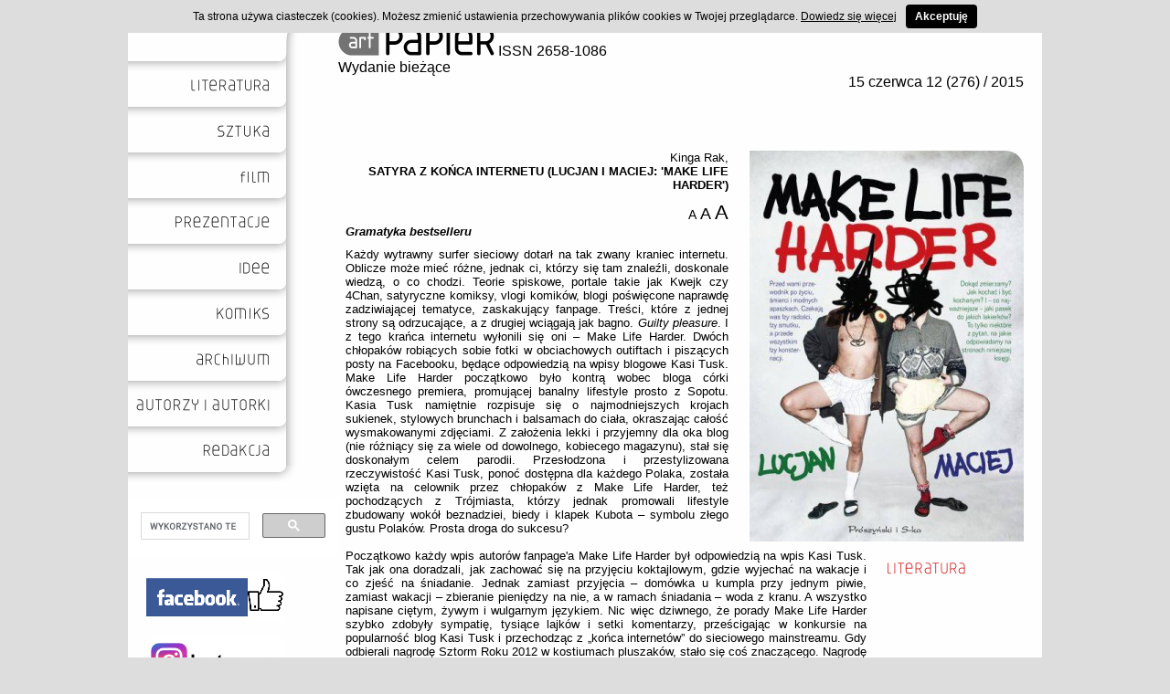

--- FILE ---
content_type: text/html
request_url: https://www.artpapier.com/index.php?page=artykul&wydanie=226&artykul=5011
body_size: 7819
content:

<!DOCTYPE html PUBLIC "-//W3C//DTD XHTML 1.0 Transitional//EN" "http://www.w3.org/TR/xhtml1/DTD/xhtml1-transitional.dtd">
<html xmlns="http://www.w3.org/1999/xhtml">
    <head>
        <meta http-equiv="Content-Type" content="text/html; charset=utf-8" />
        <link type="text/css" rel="stylesheet" href="pliki/site_media/styles/glowna.css">
            <meta name="Description" content="ArtPapier" />
            <meta name="Keywords" content="ArtPapier" />
            <meta http-equiv="content-language" content="pl" />
            <meta name="author" content="PlanIt.net.pl" />
            <meta name="robots" content="index, follow" />
            <title>ArtPapier</title>
            <script src="pliki/site_media/js/cookie.js"></script>
    </head>

    <body>
        <div id="main">
            <div id="menu">

                <div id="menuContent">
                    
                    <ul>
                                            
                    <li class="roundLi"></li><li class="contentLi"><a href="index.php?page=literatura&wydanie=226"><img src="/pliki/site_media/img/literatura_czarny.png" /></a></li>
<li class="roundLi"></li>
<li class="contentLi"><a href="index.php?page=sztuka&wydanie=226"><img src="/pliki/site_media/img/sztuka_czarny.png" /></a></li>
<li class="roundLi"></li>
<li class="contentLi"><a href="index.php?page=film&wydanie=226"><img src="/pliki/site_media/img/film_czarny.png" /></a></li>
<li class="roundLi"></li>
<li class="contentLi"><a href="index.php?page=prezentacje&wydanie=226"><img src="/pliki/site_media/img/prezentacje_czarny.png" /></a></li>
<li class="roundLi"></li>
<li class="contentLi"><a href="index.php?page=idee&wydanie=226"><img src="/pliki/site_media/img/idee_czarny.png" /></a></li>
<li class="roundLi"></li>
<li class="contentLi"><a href="index.php?page=komiks&wydanie=226"><img src="/pliki/site_media/img/komiks_czarny.png" /></a></li>
<li class="roundLi"></li>
     
                        <li class="contentLi"><a href="index.php?page=archiwum&wydanie=226"><img src="/pliki/site_media/img/archiwum_czarny.png" /></a></li>
                        <li class="roundLi"></li>
                        
                        <li class="contentLi"><a href="index.php?page=autorzy&wydanie=226"><img src="/pliki/site_media/img/autorzy_czarny.png" /></a></li>
                        <li class="roundLi"></li>
                        
                        <li class="contentLi"><a href="index.php?page=redakcja&wydanie=226"><img src="/pliki/site_media/img/redakcja_czarny.png" /></a></li>
                        <li class="lastLi"></li>         
                        
                    </ul>
                </div>

                
                <div id="wyszukiwarka">
                
                
                <script>
				  (function() {
					var cx = '004157990301330372581:05tgfrmllqu';
					var gcse = document.createElement('script');
					gcse.type = 'text/javascript';
					gcse.async = true;
					gcse.src = (document.location.protocol == 'https:' ? 'https:' : 'http:') +
						'//cse.google.com/cse.js?cx=' + cx;
					var s = document.getElementsByTagName('script')[0];
					s.parentNode.insertBefore(gcse, s);
				  })();
				</script>
				<gcse:search></gcse:search>
                
                
                <!--
                    
                    <form action="index.php?page=wyszukaj&wydanie=226" method="post">
                    <input type="search" name="fraza" /><br />
                    <input type="submit" value="Szukaj" />
                    </form>
                    
                    -->
                    
                </div>
				
				
                <div style="margin:20px;">
					<a target="_blank" rel="noopener noreferrer" href="https://www.facebook.com/dwutygodnik.artPapier/"><img src="/pliki/site_media/img/art_fb.png"></img></a>
				</div>
				
				<div style="margin:20px;">
					<a target="_blank" rel="noopener noreferrer" href="https://www.instagram.com/dwutygodnik_artpapier/"><img src="/pliki/site_media/img/insta.jpg"></img></a>
				</div>
                
                
            </div>

            <div id="top">
                <a style="text-decoration:none" href="index.php?page=glowna&wydanie=226"><img src="/pliki/site_media/img/logo_gray.png" />  ISSN 2658-1086</a>
                <br /><a href="index.php?page=glowna&wydanie=524">Wydanie bieżące</a>                <p id="nrWydania">15 czerwca 12 (276) / 2015</p>
            </div>
            <div id="content">
        
<div id="artykulContent">

    <div class="artImg">
        <img src="pliki/foty/201512/make.jpg" />
        <!--<p class="opisImg">opis obrazka</p>-->



    </div>
    <div id="menuRight">
        <div class="aTitle">
                        
            <img src="pliki/site_media/img/literatura_czerwony.png" />
        </div>
        
                
        <br />
        
        
    </div>
    <p class="artAutor" align="right"><a href="index.php?page=autorzy&autor=616">Kinga Rak</a>, </p>    
    <p class="artTytul" align="right">SATYRA Z KOŃCA INTERNETU (LUCJAN I MACIEJ: 'MAKE LIFE HARDER')</p>
    
    <div class="powiekszenie_tekstu" style="text-align: right;">
		<span class="decreaseFont" title="Pomniejsz (-)" style="font-size: 14px; cursor: pointer;">A</span>
		<span class="resetFont" title="Resetuj" style="font-size: 18px; cursor: pointer;">A</span>
		<span class="powiekszRozmiar" title="Powiększ (+)" style="font-size: 22px; cursor: pointer;">A</span>
	</div>

    <div id="artNaglowek">
        <em><strong>Gramatyka bestselleru</strong></em>    </div>

    <div id="artTxt">
        
        Każdy wytrawny surfer sieciowy dotarł na tak zwany kraniec internetu. Oblicze może mieć r&oacute;żne, jednak ci, kt&oacute;rzy się tam znaleźli, doskonale wiedzą, o co chodzi. Teorie spiskowe, portale takie jak Kwejk czy 4Chan, satyryczne komiksy, vlogi komik&oacute;w, blogi poświęcone naprawdę zadziwiającej tematyce, zaskakujący fanpage. Treści, kt&oacute;re z jednej strony są odrzucające, a z drugiej wciągają jak bagno. <em>Guilty pleasure</em>. I z tego krańca internetu wyłonili się oni &ndash; Make Life Harder. Dw&oacute;ch chłopak&oacute;w robiących sobie fotki w obciachowych outiftach i piszących posty na Facebooku, będące odpowiedzią na wpisy blogowe Kasi Tusk. Make Life Harder początkowo było kontrą wobec bloga c&oacute;rki &oacute;wczesnego premiera, promującej banalny lifestyle prosto z Sopotu. Kasia Tusk namiętnie rozpisuje się o najmodniejszych krojach sukienek, stylowych brunchach i balsamach do ciała, okraszając całość wysmakowanymi zdjęciami. Z założenia lekki i przyjemny dla oka blog (nie r&oacute;żniący się za wiele od dowolnego, kobiecego magazynu), stał się doskonałym celem parodii. Przesłodzona i przestylizowana rzeczywistość Kasi Tusk, ponoć dostępna dla każdego Polaka, została wzięta na celownik przez chłopak&oacute;w z Make Life Harder, też pochodzących z Tr&oacute;jmiasta, kt&oacute;rzy jednak promowali lifestyle zbudowany wok&oacute;ł beznadziei, biedy i klapek Kubota &ndash; symbolu złego gustu Polak&oacute;w. Prosta droga do sukcesu?<br /><br />
Początkowo każdy wpis autor&oacute;w fanpage&#39;a Make Life Harder był odpowiedzią na wpis Kasi Tusk. Tak jak ona doradzali, jak zachować się na przyjęciu koktajlowym, gdzie wyjechać na wakacje i co zjeść na śniadanie. Jednak zamiast przyjęcia &ndash; dom&oacute;wka u kumpla przy jednym piwie, zamiast wakacji &ndash; zbieranie pieniędzy na nie, a w ramach śniadania &ndash; woda z kranu. A wszystko napisane ciętym, żywym i wulgarnym językiem. Nic więc dziwnego, że porady Make Life Harder szybko zdobyły sympatię, tysiące lajk&oacute;w i setki komentarzy, prześcigając w konkursie na popularność blog Kasi Tusk i przechodząc z &bdquo;końca internet&oacute;w&rdquo; do sieciowego mainstreamu. Gdy odbierali nagrodę Sztorm Roku 2012 w kostiumach pluszak&oacute;w, stało się coś znaczącego. Nagrodę wręczał im Stefan Chwin, chłopaki trafili na Pudelka, a wszyscy okrzyknęli ich kr&oacute;lami internetu. Tego drugiego internetu. Satyra, lekko żenujący żart, &bdquo;literatura artystyczna&rdquo; (w postaci eleganckiego Chwina) postawiona w dość niewygodnej sytuacji, nagrody i popularność w obciachowych mediach &ndash; moment wręczenia Sztorm&oacute;w dobrze charakteryzuje całą działalność Make Life Harder.<br /><br />
Książka jest zbiorem wpis&oacute;w z Facebooka uzupełnionych o felietony publikowane przez Macieja i Lucjana w czasopismach oraz o nowe teksty. Zbi&oacute;r układa się w kalendarz prowadzący czytelnika przez najważniejsze wydarzenia z każdego miesiąca. Lucjan i Maciej są znawcami każdego aspektu życia i radzą, jak zachować się w kinie, przetrwać sesję i gdzie jechać na maj&oacute;wkę. Przybliżają Polakom takie trudne zwroty, jak <em>brunch</em>, ułatwiają przeżycie ślubu kolegi i wybranie prezentu na <em>baby shower</em>. Dzięki ich radom stereotypowy Polak, gardzący kulturą i z reklam&oacute;wką z Biedronki w dłoni, nabierze niezbędnej ogłady. Książkę otwiera test, kt&oacute;rego celem jest sprawdzenie, jak bardzo czytelnik jest człowiekiem światowym. Przy czym światowość oznacza tu lansiarstwo, używanie wtrąceń z angielskiego i ślepe podążanie za Zachodem. Publikacja kończy się podobnym testem na człowieka kulturalnego, gdzie kultura oznacza bycie wybitnym bufonem. Dodatkowo każdy miesiąc otwiera kr&oacute;tka charakterystyka tego okresu i horoskop dla os&oacute;b urodzonych w tym czasie, wraz ze szczeg&oacute;łową charakterystyką i przebiegiem życia (tu dla urodzonych w marcu): &bdquo;Zostałeś poczęty w czerwcu. Dokładnie w dniu, w kt&oacute;rym twoi starzy świętowali koniec podstaw&oacute;wki. Pomimo patologii w dzieciństwie twoich rodzic&oacute;w wychowałeś się w domu pełnym miłości, zaufania i szacunku dla starszych. Ze względu na fakt, że ciebie i twoich rodzic&oacute;w dzieli tylko 15 lat r&oacute;żnicy, jesteście na ty. Często wsp&oacute;lnie braliście prysznic i oglądaliście filmy pornograficzne. Atmosfera w domu dobrze wpływała na twoje wyniki w szkole. W kolekcji masz więcej czerwonych pask&oacute;w i wyr&oacute;żnień niż znajomych w telefonie&rdquo; (s. 55).<br /><br />
Teksty mogą bawić lub nie &ndash; wiele zależy od wrażliwości każdego z czytelnik&oacute;w i dystansu. Język jest dosadny, autorzy często odwołują się do r&oacute;żnego rodzaju tabu i patologicznych sytuacji, ale piszą z takim wdziękiem i lekkością, łącząc absurd z szarą, smutną codziennością, że ich teksty po prostu bawią. Jest rubasznie, ironicznie i prosto, ale nie prostacko. Zza polskiej beznadziei, biedy, zacofania i dosadnego języka przedziera się świetna satyra na kolorowy, medialny świat, kt&oacute;ry (tak samo jak Kasia Tusk) m&oacute;wi nam, że możemy osiągnąć wszystko. Lucjan i Maciej grają doskonale znanymi kodami kulturowymi z film&oacute;w, seriali, literatury i medi&oacute;w, łącząc je ze smutną, szarą rzeczywistością. Bohaterowie książki, wszyscy Andrzeje, Janusze i Wieśki z Radomi&oacute;w, Rzeszow&oacute;w i Borzęcin&oacute;w, ciągle starają się aspirować do czegoś więcej, a wychodzi jak zwykle. Autorzy śmieją się zar&oacute;wno z warszawski, hipster&oacute;w, rolnik&oacute;w, g&oacute;rnik&oacute;w, feministek, gwiazd, bieżących wydarzeń, a najbardziej chyba z samych siebie.<br /><br />
&bdquo;Make Life Harder&rdquo; w r&oacute;wnej mierze wywodzi się z tradycji Sowizdrzała i Marchołta, gazetowych felieton&oacute;w w dobrym stylu oraz internetu. Teksty są kr&oacute;tkie, skondensowane i skonstruowane w sam raz na potrzeby sieci (według zasady &bdquo;tl;dr&rdquo;). Nie wiem, czy już możemy m&oacute;wić o pewnym nurcie książek satyrycznych wywodzących się z Facebooka (wpisują się w ten styl r&oacute;wnież wydane przez &bdquo;Frondę&rdquo; &bdquo;Lemingi. Młodzi, wykształceni, z wielkich ośrodk&oacute;w&rdquo; pod redakcją Jerzego A. Krakowskiego), ale omawiana publikacja na pewno jest kierowana przede wszystkim do fan&oacute;w sieciowego Make Life Harder. Jednak od publikacji frondowskiej odr&oacute;żnia się ona opcją polityczną autor&oacute;w &ndash; co prawda punktują w swoich tekstach wszystkich, ale z tekstu wyłania się obraz smutnego studenta/absolwenta kierunku humanistycznego, kt&oacute;ry rozczarowany życiem ripostuje rzeczywistość. Szczeg&oacute;lnie tę lansiarską i glamour &ndash; do kt&oacute;rej nie chce lub nawet nie jest w stanie aspirować. Mam wrażenie, że Lucjan i Maciej wpisują sw&oacute;j tekst w dość polityczny kontekst &ndash; młodych rozczarowanych, kt&oacute;rzy świetnie łapią przyspieszającą rzeczywistość, ale nie są w stanie osiągnąć swoich cel&oacute;w ze względu na &ndash; to najczęściej poruszany w publikacji temat &ndash; biedę i brak perspektyw. To właśnie odr&oacute;żnia &bdquo;Make Life Harder&rdquo; od &bdquo;Leming&oacute;w&rdquo; &ndash; w tych ostatnich syci toczą bekę ze studenciak&oacute;w pracujących w korpo, tu nierynkowi humaniści odgryzają się rzeczywistości. Jednak bieda, jak w tekście &bdquo;jak oszczędzać&rdquo;, nie jest wyłącznie smutnym doświadczeniem, ale r&oacute;wnie dobrym (jak każdy inny) obiektem kpin: &bdquo;W drodze do warzywniaka na skutek ekscytacji dostajesz rozległego zawału serca. Po trzech miesiącach żmudnej rehabilitacji wychodzisz ze szpitala z rachunkiem na 55 tys. złotych. Wizja ziemniaka bezpowrotnie znika za horyzontem. Umierasz w nędzy w wieku 154 lat, kiedy w kolejce do Caritasu zostajesz przygnieciony przez helikopter&rdquo; (s. 24).<br /><br />
Znaczna część rad kończy się śmiercią, żenującymi sytuacjami (jak skrobanie pięt babci) i og&oacute;lną degrengoladą. Teoretycznie celem tych porad jest zwiększenie obycia Polak&oacute;w, jednak polska rzeczywistość sprowadza wszystkie starania do tragicznego finału. Jest w tej poetyce biedy coś z filozofii &bdquo;Zef&rdquo;, wypromowanej przez zesp&oacute;ł Die Antwoord z RPA, według kt&oacute;rej możesz być biedny, ale wciąż stylowy. Bieda jest w &bdquo;Make Life Harder&rdquo; opozycją do glamour promowanego przez celebryt&oacute;w. Autorzy piszą o niej tak często i tak zabawnie, że z czasem staje się swego rodzaju wartością estetyczną, w pewnym stopniu pozytywną, a na pewno w końcu nie marginalizowaną i tabuizowaną. W polskiej biedzie, niemożności, cebulactwie i klapkach do sandał&oacute;w można odnaleźć tę samą estetyczną ulgę, co w wystylizowanych sesjach dla kolorowych magazyn&oacute;w.<br /><br />
Zaplecze kulturowe autor&oacute;w jest bogate. Często w swoich pozornie prostackich żartach odwołują się do tzw. tekst&oacute;w z kultury wysokiej, kt&oacute;re są jednak pretekstem do dalszych kpin jak, w &bdquo;Co czytać, żeby znaleźć szczęście&rdquo;: &bdquo;1. Czytelnik ruskich książek i Houellebecqa &ndash; mała grupa, bardzo silna. Trzymają się pojedynczo, gł&oacute;wnie gardzą. Mieszkają przeważnie w piwnicach, suterenach i akademikach UJ-otu, zawsze z siekierą pod poduszą. Uważają, że życie jest bez sensu; boją się much&rdquo; (s. 229).<br /><br />
Widać, że literatura jest autorom bliska, chociaż przedstawiają ją jako rozrywkę nie pasującą w og&oacute;le do polskich gust&oacute;w. Poradnik dotyczący wieczork&oacute;w poetyckich jest doskonały, zdania takie jak &bdquo;w&oacute;dka: zwana Jerzym Pilchem wśr&oacute;d alkoholi&rdquo; (s. 125), wymyślone cytaty z poet&oacute;w (&bdquo;<em>Jeśli mam wybrać między szczęściem a nieszczęściem, to wybieram szczęście. Szczęście jest zajebiste </em>&ndash; Wisława Szymborska&rdquo; s. 221), tak naprawdę świadczą, że &bdquo;Make Life Harder&rdquo; nie jest śmieszną książką napisaną przez dw&oacute;ch błazn&oacute;w, ale doskonałą satyrą na rzeczywistość. Gorzką, świetnie wyważoną i trafną. Podczas promocji książki, napisanej pod pseudonimami Lucjana i Macieja, okazało się, że za projektem stoją Rafał Żabiński i Jakobe Mansztajn. O autorach nie wiemy zbyt wiele, sława, wywiady w najważniejszych czasopismach i g&oacute;ry złota dopiero przed nimi. Zajmują się copywritingiem, a Jakobe Mansztajn jest laureatem Wrocławskiej Nagrody Silesius 2010 w kategorii &bdquo;debiut roku&rdquo;. Czyli nie gimbaza, a jedni z nas. Nie nastoletni kr&oacute;lowie internetu, ale raczej felietoniści 2.0.<br /><br />
Fenomen tej książki jest więc fascynujący. Autorzy trafiają zar&oacute;wno do student&oacute;w, fan&oacute;w niezbyt wyszukanego humoru, jak i czytelnik&oacute;w ceniących ciętą ripostę i mocną satyrę. Książka, pomimo internetowego rodowodu i niewybrednego języka, jest bardzo literacka &ndash; gł&oacute;wnie ze względu na wspominany warsztat autor&oacute;w. Może tylko bezpośredni język i patologiczne metafory odr&oacute;żniają je od najlepszych, literackich felieton&oacute;w. Nie jest to książka dla każdego, ale ja śmiałam się przy niej do łez.        
    </div>

    <div id="artStopka">
        <strong>Lucjan i Maciej: &bdquo;Make Life Harder&rdquo;. Pr&oacute;szyński i S-ka. Warszawa 2015.</strong>    </div>

</div>


<ul>
<div id="stopka_sama"></div>
<div id="botMid">
        <div class="loga">
           
            <table size="100%">
                <tr>
                   
                    <td style="font-size:10px;">Zadanie dofinansowane ze środków budżetu Województwa Śląskiego.<br/> Zrealizowano przy wsparciu Fundacji Otwarty Kod Kultury.</td>
                    <!--<td><img src="../pliki/site_media/img/loga/mkidn.jpg" alt="Ministra Kultury i Dziedzictwa Narodowego" /></td>-->
                    
                    <td><img src="../pliki/site_media/img/loga/spe.jpg" alt="Śląskie. pozytywna energia" /></td>
                    
                    <td><img src="../pliki/site_media/img/loga/okk.jpg" alt="Fundacja Otwarty Kod Kultury" /></td>

                </tr>
            </table>
        </div>
    </div>
</ul>
</div>
        <div class="clear"></div>
        
        
    </div>

    
    <script>
  (function(i,s,o,g,r,a,m){i['GoogleAnalyticsObject']=r;i[r]=i[r]||function(){
  (i[r].q=i[r].q||[]).push(arguments)},i[r].l=1*new Date();a=s.createElement(o),
  m=s.getElementsByTagName(o)[0];a.async=1;a.src=g;m.parentNode.insertBefore(a,m)
  })(window,document,'script','//www.google-analytics.com/analytics.js','ga');

  ga('create', 'UA-61941538-1', 'auto');
  ga('send', 'pageview');

	</script>
	
    <script src="pliki/site_media/js/jquery-1.8.3.min.js"></script>
	<script src="pliki/site_media/js/zoomTxt.js"></script>
	
</body>
</html>
